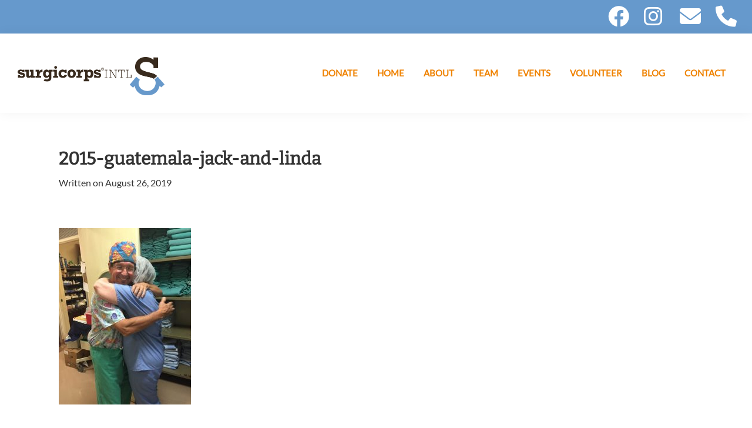

--- FILE ---
content_type: text/html; charset=UTF-8
request_url: https://surgicorps.org/2015-guatemala-jack-and-linda/
body_size: 13151
content:
<!DOCTYPE html>
<html lang="en-US">
<head >
<meta charset="UTF-8" />
<meta name="viewport" content="width=device-width, initial-scale=1" />
<title>2015-guatemala-jack-and-linda</title>
<script>
window.JetpackScriptData = {"site":{"icon":"https://i0.wp.com/surgicorps.org/wp-content/uploads/2018/02/favicon.png?w=64\u0026ssl=1","title":"Surgicorps","host":"unknown","is_wpcom_platform":false}};
</script>
<meta name='robots' content='max-image-preview:large' />
	<style>img:is([sizes="auto" i], [sizes^="auto," i]) { contain-intrinsic-size: 3000px 1500px }</style>
	<link rel='dns-prefetch' href='//stats.wp.com' />
<link rel='dns-prefetch' href='//fonts.googleapis.com' />
<link rel='dns-prefetch' href='//use.fontawesome.com' />
<link rel='dns-prefetch' href='//v0.wordpress.com' />
<link href='https://fonts.gstatic.com' crossorigin rel='preconnect' />
<link rel="alternate" type="application/rss+xml" title="Surgicorps &raquo; Feed" href="https://surgicorps.org/feed/" />
<link rel="alternate" type="application/rss+xml" title="Surgicorps &raquo; Comments Feed" href="https://surgicorps.org/comments/feed/" />
<link rel="alternate" type="text/calendar" title="Surgicorps &raquo; iCal Feed" href="https://surgicorps.org/events/?ical=1" />
<link rel="canonical" href="https://surgicorps.org/2015-guatemala-jack-and-linda/" />
		<!-- This site uses the Google Analytics by ExactMetrics plugin v8.11.1 - Using Analytics tracking - https://www.exactmetrics.com/ -->
							<script src="//www.googletagmanager.com/gtag/js?id=G-ZT0DNQWJBM"  data-cfasync="false" data-wpfc-render="false" async></script>
			<script data-cfasync="false" data-wpfc-render="false">
				var em_version = '8.11.1';
				var em_track_user = true;
				var em_no_track_reason = '';
								var ExactMetricsDefaultLocations = {"page_location":"https:\/\/surgicorps.org\/2015-guatemala-jack-and-linda\/"};
								ExactMetricsDefaultLocations.page_location = window.location.href;
								if ( typeof ExactMetricsPrivacyGuardFilter === 'function' ) {
					var ExactMetricsLocations = (typeof ExactMetricsExcludeQuery === 'object') ? ExactMetricsPrivacyGuardFilter( ExactMetricsExcludeQuery ) : ExactMetricsPrivacyGuardFilter( ExactMetricsDefaultLocations );
				} else {
					var ExactMetricsLocations = (typeof ExactMetricsExcludeQuery === 'object') ? ExactMetricsExcludeQuery : ExactMetricsDefaultLocations;
				}

								var disableStrs = [
										'ga-disable-G-ZT0DNQWJBM',
									];

				/* Function to detect opted out users */
				function __gtagTrackerIsOptedOut() {
					for (var index = 0; index < disableStrs.length; index++) {
						if (document.cookie.indexOf(disableStrs[index] + '=true') > -1) {
							return true;
						}
					}

					return false;
				}

				/* Disable tracking if the opt-out cookie exists. */
				if (__gtagTrackerIsOptedOut()) {
					for (var index = 0; index < disableStrs.length; index++) {
						window[disableStrs[index]] = true;
					}
				}

				/* Opt-out function */
				function __gtagTrackerOptout() {
					for (var index = 0; index < disableStrs.length; index++) {
						document.cookie = disableStrs[index] + '=true; expires=Thu, 31 Dec 2099 23:59:59 UTC; path=/';
						window[disableStrs[index]] = true;
					}
				}

				if ('undefined' === typeof gaOptout) {
					function gaOptout() {
						__gtagTrackerOptout();
					}
				}
								window.dataLayer = window.dataLayer || [];

				window.ExactMetricsDualTracker = {
					helpers: {},
					trackers: {},
				};
				if (em_track_user) {
					function __gtagDataLayer() {
						dataLayer.push(arguments);
					}

					function __gtagTracker(type, name, parameters) {
						if (!parameters) {
							parameters = {};
						}

						if (parameters.send_to) {
							__gtagDataLayer.apply(null, arguments);
							return;
						}

						if (type === 'event') {
														parameters.send_to = exactmetrics_frontend.v4_id;
							var hookName = name;
							if (typeof parameters['event_category'] !== 'undefined') {
								hookName = parameters['event_category'] + ':' + name;
							}

							if (typeof ExactMetricsDualTracker.trackers[hookName] !== 'undefined') {
								ExactMetricsDualTracker.trackers[hookName](parameters);
							} else {
								__gtagDataLayer('event', name, parameters);
							}
							
						} else {
							__gtagDataLayer.apply(null, arguments);
						}
					}

					__gtagTracker('js', new Date());
					__gtagTracker('set', {
						'developer_id.dNDMyYj': true,
											});
					if ( ExactMetricsLocations.page_location ) {
						__gtagTracker('set', ExactMetricsLocations);
					}
										__gtagTracker('config', 'G-ZT0DNQWJBM', {"forceSSL":"true","link_attribution":"true"} );
										window.gtag = __gtagTracker;										(function () {
						/* https://developers.google.com/analytics/devguides/collection/analyticsjs/ */
						/* ga and __gaTracker compatibility shim. */
						var noopfn = function () {
							return null;
						};
						var newtracker = function () {
							return new Tracker();
						};
						var Tracker = function () {
							return null;
						};
						var p = Tracker.prototype;
						p.get = noopfn;
						p.set = noopfn;
						p.send = function () {
							var args = Array.prototype.slice.call(arguments);
							args.unshift('send');
							__gaTracker.apply(null, args);
						};
						var __gaTracker = function () {
							var len = arguments.length;
							if (len === 0) {
								return;
							}
							var f = arguments[len - 1];
							if (typeof f !== 'object' || f === null || typeof f.hitCallback !== 'function') {
								if ('send' === arguments[0]) {
									var hitConverted, hitObject = false, action;
									if ('event' === arguments[1]) {
										if ('undefined' !== typeof arguments[3]) {
											hitObject = {
												'eventAction': arguments[3],
												'eventCategory': arguments[2],
												'eventLabel': arguments[4],
												'value': arguments[5] ? arguments[5] : 1,
											}
										}
									}
									if ('pageview' === arguments[1]) {
										if ('undefined' !== typeof arguments[2]) {
											hitObject = {
												'eventAction': 'page_view',
												'page_path': arguments[2],
											}
										}
									}
									if (typeof arguments[2] === 'object') {
										hitObject = arguments[2];
									}
									if (typeof arguments[5] === 'object') {
										Object.assign(hitObject, arguments[5]);
									}
									if ('undefined' !== typeof arguments[1].hitType) {
										hitObject = arguments[1];
										if ('pageview' === hitObject.hitType) {
											hitObject.eventAction = 'page_view';
										}
									}
									if (hitObject) {
										action = 'timing' === arguments[1].hitType ? 'timing_complete' : hitObject.eventAction;
										hitConverted = mapArgs(hitObject);
										__gtagTracker('event', action, hitConverted);
									}
								}
								return;
							}

							function mapArgs(args) {
								var arg, hit = {};
								var gaMap = {
									'eventCategory': 'event_category',
									'eventAction': 'event_action',
									'eventLabel': 'event_label',
									'eventValue': 'event_value',
									'nonInteraction': 'non_interaction',
									'timingCategory': 'event_category',
									'timingVar': 'name',
									'timingValue': 'value',
									'timingLabel': 'event_label',
									'page': 'page_path',
									'location': 'page_location',
									'title': 'page_title',
									'referrer' : 'page_referrer',
								};
								for (arg in args) {
																		if (!(!args.hasOwnProperty(arg) || !gaMap.hasOwnProperty(arg))) {
										hit[gaMap[arg]] = args[arg];
									} else {
										hit[arg] = args[arg];
									}
								}
								return hit;
							}

							try {
								f.hitCallback();
							} catch (ex) {
							}
						};
						__gaTracker.create = newtracker;
						__gaTracker.getByName = newtracker;
						__gaTracker.getAll = function () {
							return [];
						};
						__gaTracker.remove = noopfn;
						__gaTracker.loaded = true;
						window['__gaTracker'] = __gaTracker;
					})();
									} else {
										console.log("");
					(function () {
						function __gtagTracker() {
							return null;
						}

						window['__gtagTracker'] = __gtagTracker;
						window['gtag'] = __gtagTracker;
					})();
									}
			</script>
							<!-- / Google Analytics by ExactMetrics -->
		<script>
window._wpemojiSettings = {"baseUrl":"https:\/\/s.w.org\/images\/core\/emoji\/16.0.1\/72x72\/","ext":".png","svgUrl":"https:\/\/s.w.org\/images\/core\/emoji\/16.0.1\/svg\/","svgExt":".svg","source":{"concatemoji":"https:\/\/surgicorps.org\/wp-includes\/js\/wp-emoji-release.min.js?ver=6.8.3"}};
/*! This file is auto-generated */
!function(s,n){var o,i,e;function c(e){try{var t={supportTests:e,timestamp:(new Date).valueOf()};sessionStorage.setItem(o,JSON.stringify(t))}catch(e){}}function p(e,t,n){e.clearRect(0,0,e.canvas.width,e.canvas.height),e.fillText(t,0,0);var t=new Uint32Array(e.getImageData(0,0,e.canvas.width,e.canvas.height).data),a=(e.clearRect(0,0,e.canvas.width,e.canvas.height),e.fillText(n,0,0),new Uint32Array(e.getImageData(0,0,e.canvas.width,e.canvas.height).data));return t.every(function(e,t){return e===a[t]})}function u(e,t){e.clearRect(0,0,e.canvas.width,e.canvas.height),e.fillText(t,0,0);for(var n=e.getImageData(16,16,1,1),a=0;a<n.data.length;a++)if(0!==n.data[a])return!1;return!0}function f(e,t,n,a){switch(t){case"flag":return n(e,"\ud83c\udff3\ufe0f\u200d\u26a7\ufe0f","\ud83c\udff3\ufe0f\u200b\u26a7\ufe0f")?!1:!n(e,"\ud83c\udde8\ud83c\uddf6","\ud83c\udde8\u200b\ud83c\uddf6")&&!n(e,"\ud83c\udff4\udb40\udc67\udb40\udc62\udb40\udc65\udb40\udc6e\udb40\udc67\udb40\udc7f","\ud83c\udff4\u200b\udb40\udc67\u200b\udb40\udc62\u200b\udb40\udc65\u200b\udb40\udc6e\u200b\udb40\udc67\u200b\udb40\udc7f");case"emoji":return!a(e,"\ud83e\udedf")}return!1}function g(e,t,n,a){var r="undefined"!=typeof WorkerGlobalScope&&self instanceof WorkerGlobalScope?new OffscreenCanvas(300,150):s.createElement("canvas"),o=r.getContext("2d",{willReadFrequently:!0}),i=(o.textBaseline="top",o.font="600 32px Arial",{});return e.forEach(function(e){i[e]=t(o,e,n,a)}),i}function t(e){var t=s.createElement("script");t.src=e,t.defer=!0,s.head.appendChild(t)}"undefined"!=typeof Promise&&(o="wpEmojiSettingsSupports",i=["flag","emoji"],n.supports={everything:!0,everythingExceptFlag:!0},e=new Promise(function(e){s.addEventListener("DOMContentLoaded",e,{once:!0})}),new Promise(function(t){var n=function(){try{var e=JSON.parse(sessionStorage.getItem(o));if("object"==typeof e&&"number"==typeof e.timestamp&&(new Date).valueOf()<e.timestamp+604800&&"object"==typeof e.supportTests)return e.supportTests}catch(e){}return null}();if(!n){if("undefined"!=typeof Worker&&"undefined"!=typeof OffscreenCanvas&&"undefined"!=typeof URL&&URL.createObjectURL&&"undefined"!=typeof Blob)try{var e="postMessage("+g.toString()+"("+[JSON.stringify(i),f.toString(),p.toString(),u.toString()].join(",")+"));",a=new Blob([e],{type:"text/javascript"}),r=new Worker(URL.createObjectURL(a),{name:"wpTestEmojiSupports"});return void(r.onmessage=function(e){c(n=e.data),r.terminate(),t(n)})}catch(e){}c(n=g(i,f,p,u))}t(n)}).then(function(e){for(var t in e)n.supports[t]=e[t],n.supports.everything=n.supports.everything&&n.supports[t],"flag"!==t&&(n.supports.everythingExceptFlag=n.supports.everythingExceptFlag&&n.supports[t]);n.supports.everythingExceptFlag=n.supports.everythingExceptFlag&&!n.supports.flag,n.DOMReady=!1,n.readyCallback=function(){n.DOMReady=!0}}).then(function(){return e}).then(function(){var e;n.supports.everything||(n.readyCallback(),(e=n.source||{}).concatemoji?t(e.concatemoji):e.wpemoji&&e.twemoji&&(t(e.twemoji),t(e.wpemoji)))}))}((window,document),window._wpemojiSettings);
</script>
<link rel='stylesheet' id='genesis-blocks-style-css-css' href='https://surgicorps.org/wp-content/plugins/genesis-blocks/dist/style-blocks.build.css?ver=1742442596' media='all' />
<link rel='stylesheet' id='tribe-events-pro-mini-calendar-block-styles-css' href='https://surgicorps.org/wp-content/plugins/events-calendar-pro/build/css/tribe-events-pro-mini-calendar-block.css?ver=7.6.2' media='all' />
<link rel='stylesheet' id='genesis-sample-css' href='https://surgicorps.org/wp-content/themes/genesis-sample/style.css?ver=3.4.1' media='all' />
<style id='genesis-sample-inline-css'>


		a,
		.entry-title a:focus,
		.entry-title a:hover,
		.genesis-nav-menu a:focus,
		.genesis-nav-menu a:hover,
		.genesis-nav-menu .current-menu-item > a,
		.genesis-nav-menu .sub-menu .current-menu-item > a:focus,
		.genesis-nav-menu .sub-menu .current-menu-item > a:hover,
		.menu-toggle:focus,
		.menu-toggle:hover,
		.sub-menu-toggle:focus,
		.sub-menu-toggle:hover {
			color: #ef8200;
		}

		

		button:focus,
		button:hover,
		input[type="button"]:focus,
		input[type="button"]:hover,
		input[type="reset"]:focus,
		input[type="reset"]:hover,
		input[type="submit"]:focus,
		input[type="submit"]:hover,
		input[type="reset"]:focus,
		input[type="reset"]:hover,
		input[type="submit"]:focus,
		input[type="submit"]:hover,
		.site-container div.wpforms-container-full .wpforms-form input[type="submit"]:focus,
		.site-container div.wpforms-container-full .wpforms-form input[type="submit"]:hover,
		.site-container div.wpforms-container-full .wpforms-form button[type="submit"]:focus,
		.site-container div.wpforms-container-full .wpforms-form button[type="submit"]:hover,
		.button:focus,
		.button:hover {
			background-color: #6699cc;
			color: #333333;
		}

		@media only screen and (min-width: 960px) {
			.genesis-nav-menu > .menu-highlight > a:hover,
			.genesis-nav-menu > .menu-highlight > a:focus,
			.genesis-nav-menu > .menu-highlight.current-menu-item > a {
				background-color: #6699cc;
				color: #333333;
			}
		}
		
		.wp-custom-logo .site-container .custom-logo-link {
			aspect-ratio: 320/82.88;
		}
		
		.wp-custom-logo .site-container .title-area {
			max-width: 320px;
		}
		
</style>
<style id='wp-emoji-styles-inline-css'>

	img.wp-smiley, img.emoji {
		display: inline !important;
		border: none !important;
		box-shadow: none !important;
		height: 1em !important;
		width: 1em !important;
		margin: 0 0.07em !important;
		vertical-align: -0.1em !important;
		background: none !important;
		padding: 0 !important;
	}
</style>
<link rel='stylesheet' id='wp-block-library-css' href='https://surgicorps.org/wp-includes/css/dist/block-library/style.min.css?ver=6.8.3' media='all' />
<style id='classic-theme-styles-inline-css'>
/*! This file is auto-generated */
.wp-block-button__link{color:#fff;background-color:#32373c;border-radius:9999px;box-shadow:none;text-decoration:none;padding:calc(.667em + 2px) calc(1.333em + 2px);font-size:1.125em}.wp-block-file__button{background:#32373c;color:#fff;text-decoration:none}
</style>
<link rel='stylesheet' id='mediaelement-css' href='https://surgicorps.org/wp-includes/js/mediaelement/mediaelementplayer-legacy.min.css?ver=4.2.17' media='all' />
<link rel='stylesheet' id='wp-mediaelement-css' href='https://surgicorps.org/wp-includes/js/mediaelement/wp-mediaelement.min.css?ver=6.8.3' media='all' />
<style id='jetpack-sharing-buttons-style-inline-css'>
.jetpack-sharing-buttons__services-list{display:flex;flex-direction:row;flex-wrap:wrap;gap:0;list-style-type:none;margin:5px;padding:0}.jetpack-sharing-buttons__services-list.has-small-icon-size{font-size:12px}.jetpack-sharing-buttons__services-list.has-normal-icon-size{font-size:16px}.jetpack-sharing-buttons__services-list.has-large-icon-size{font-size:24px}.jetpack-sharing-buttons__services-list.has-huge-icon-size{font-size:36px}@media print{.jetpack-sharing-buttons__services-list{display:none!important}}.editor-styles-wrapper .wp-block-jetpack-sharing-buttons{gap:0;padding-inline-start:0}ul.jetpack-sharing-buttons__services-list.has-background{padding:1.25em 2.375em}
</style>
<style id='font-awesome-svg-styles-default-inline-css'>
.svg-inline--fa {
  display: inline-block;
  height: 1em;
  overflow: visible;
  vertical-align: -.125em;
}
</style>
<link rel='stylesheet' id='font-awesome-svg-styles-css' href='https://surgicorps.org/wp-content/uploads/font-awesome/v6.1.1/css/svg-with-js.css' media='all' />
<style id='font-awesome-svg-styles-inline-css'>
   .wp-block-font-awesome-icon svg::before,
   .wp-rich-text-font-awesome-icon svg::before {content: unset;}
</style>
<style id='global-styles-inline-css'>
:root{--wp--preset--aspect-ratio--square: 1;--wp--preset--aspect-ratio--4-3: 4/3;--wp--preset--aspect-ratio--3-4: 3/4;--wp--preset--aspect-ratio--3-2: 3/2;--wp--preset--aspect-ratio--2-3: 2/3;--wp--preset--aspect-ratio--16-9: 16/9;--wp--preset--aspect-ratio--9-16: 9/16;--wp--preset--color--black: #000000;--wp--preset--color--cyan-bluish-gray: #abb8c3;--wp--preset--color--white: #ffffff;--wp--preset--color--pale-pink: #f78da7;--wp--preset--color--vivid-red: #cf2e2e;--wp--preset--color--luminous-vivid-orange: #ff6900;--wp--preset--color--luminous-vivid-amber: #fcb900;--wp--preset--color--light-green-cyan: #7bdcb5;--wp--preset--color--vivid-green-cyan: #00d084;--wp--preset--color--pale-cyan-blue: #8ed1fc;--wp--preset--color--vivid-cyan-blue: #0693e3;--wp--preset--color--vivid-purple: #9b51e0;--wp--preset--color--brand-color-0: #fff;--wp--preset--color--brand-color-1: #000;--wp--preset--color--brand-color-2: #69C;--wp--preset--color--brand-color-3: #7db3e1;--wp--preset--color--brand-color-4: #fed771;--wp--preset--color--brand-color-5: #ef8200;--wp--preset--color--brand-color-6: #aca28d;--wp--preset--gradient--vivid-cyan-blue-to-vivid-purple: linear-gradient(135deg,rgba(6,147,227,1) 0%,rgb(155,81,224) 100%);--wp--preset--gradient--light-green-cyan-to-vivid-green-cyan: linear-gradient(135deg,rgb(122,220,180) 0%,rgb(0,208,130) 100%);--wp--preset--gradient--luminous-vivid-amber-to-luminous-vivid-orange: linear-gradient(135deg,rgba(252,185,0,1) 0%,rgba(255,105,0,1) 100%);--wp--preset--gradient--luminous-vivid-orange-to-vivid-red: linear-gradient(135deg,rgba(255,105,0,1) 0%,rgb(207,46,46) 100%);--wp--preset--gradient--very-light-gray-to-cyan-bluish-gray: linear-gradient(135deg,rgb(238,238,238) 0%,rgb(169,184,195) 100%);--wp--preset--gradient--cool-to-warm-spectrum: linear-gradient(135deg,rgb(74,234,220) 0%,rgb(151,120,209) 20%,rgb(207,42,186) 40%,rgb(238,44,130) 60%,rgb(251,105,98) 80%,rgb(254,248,76) 100%);--wp--preset--gradient--blush-light-purple: linear-gradient(135deg,rgb(255,206,236) 0%,rgb(152,150,240) 100%);--wp--preset--gradient--blush-bordeaux: linear-gradient(135deg,rgb(254,205,165) 0%,rgb(254,45,45) 50%,rgb(107,0,62) 100%);--wp--preset--gradient--luminous-dusk: linear-gradient(135deg,rgb(255,203,112) 0%,rgb(199,81,192) 50%,rgb(65,88,208) 100%);--wp--preset--gradient--pale-ocean: linear-gradient(135deg,rgb(255,245,203) 0%,rgb(182,227,212) 50%,rgb(51,167,181) 100%);--wp--preset--gradient--electric-grass: linear-gradient(135deg,rgb(202,248,128) 0%,rgb(113,206,126) 100%);--wp--preset--gradient--midnight: linear-gradient(135deg,rgb(2,3,129) 0%,rgb(40,116,252) 100%);--wp--preset--font-size--small: 12px;--wp--preset--font-size--medium: 20px;--wp--preset--font-size--large: 20px;--wp--preset--font-size--x-large: 42px;--wp--preset--font-size--normal: 18px;--wp--preset--font-size--larger: 24px;--wp--preset--spacing--20: 0.44rem;--wp--preset--spacing--30: 0.67rem;--wp--preset--spacing--40: 1rem;--wp--preset--spacing--50: 1.5rem;--wp--preset--spacing--60: 2.25rem;--wp--preset--spacing--70: 3.38rem;--wp--preset--spacing--80: 5.06rem;--wp--preset--shadow--natural: 6px 6px 9px rgba(0, 0, 0, 0.2);--wp--preset--shadow--deep: 12px 12px 50px rgba(0, 0, 0, 0.4);--wp--preset--shadow--sharp: 6px 6px 0px rgba(0, 0, 0, 0.2);--wp--preset--shadow--outlined: 6px 6px 0px -3px rgba(255, 255, 255, 1), 6px 6px rgba(0, 0, 0, 1);--wp--preset--shadow--crisp: 6px 6px 0px rgba(0, 0, 0, 1);}:where(.is-layout-flex){gap: 0.5em;}:where(.is-layout-grid){gap: 0.5em;}body .is-layout-flex{display: flex;}.is-layout-flex{flex-wrap: wrap;align-items: center;}.is-layout-flex > :is(*, div){margin: 0;}body .is-layout-grid{display: grid;}.is-layout-grid > :is(*, div){margin: 0;}:where(.wp-block-columns.is-layout-flex){gap: 2em;}:where(.wp-block-columns.is-layout-grid){gap: 2em;}:where(.wp-block-post-template.is-layout-flex){gap: 1.25em;}:where(.wp-block-post-template.is-layout-grid){gap: 1.25em;}.has-black-color{color: var(--wp--preset--color--black) !important;}.has-cyan-bluish-gray-color{color: var(--wp--preset--color--cyan-bluish-gray) !important;}.has-white-color{color: var(--wp--preset--color--white) !important;}.has-pale-pink-color{color: var(--wp--preset--color--pale-pink) !important;}.has-vivid-red-color{color: var(--wp--preset--color--vivid-red) !important;}.has-luminous-vivid-orange-color{color: var(--wp--preset--color--luminous-vivid-orange) !important;}.has-luminous-vivid-amber-color{color: var(--wp--preset--color--luminous-vivid-amber) !important;}.has-light-green-cyan-color{color: var(--wp--preset--color--light-green-cyan) !important;}.has-vivid-green-cyan-color{color: var(--wp--preset--color--vivid-green-cyan) !important;}.has-pale-cyan-blue-color{color: var(--wp--preset--color--pale-cyan-blue) !important;}.has-vivid-cyan-blue-color{color: var(--wp--preset--color--vivid-cyan-blue) !important;}.has-vivid-purple-color{color: var(--wp--preset--color--vivid-purple) !important;}.has-black-background-color{background-color: var(--wp--preset--color--black) !important;}.has-cyan-bluish-gray-background-color{background-color: var(--wp--preset--color--cyan-bluish-gray) !important;}.has-white-background-color{background-color: var(--wp--preset--color--white) !important;}.has-pale-pink-background-color{background-color: var(--wp--preset--color--pale-pink) !important;}.has-vivid-red-background-color{background-color: var(--wp--preset--color--vivid-red) !important;}.has-luminous-vivid-orange-background-color{background-color: var(--wp--preset--color--luminous-vivid-orange) !important;}.has-luminous-vivid-amber-background-color{background-color: var(--wp--preset--color--luminous-vivid-amber) !important;}.has-light-green-cyan-background-color{background-color: var(--wp--preset--color--light-green-cyan) !important;}.has-vivid-green-cyan-background-color{background-color: var(--wp--preset--color--vivid-green-cyan) !important;}.has-pale-cyan-blue-background-color{background-color: var(--wp--preset--color--pale-cyan-blue) !important;}.has-vivid-cyan-blue-background-color{background-color: var(--wp--preset--color--vivid-cyan-blue) !important;}.has-vivid-purple-background-color{background-color: var(--wp--preset--color--vivid-purple) !important;}.has-black-border-color{border-color: var(--wp--preset--color--black) !important;}.has-cyan-bluish-gray-border-color{border-color: var(--wp--preset--color--cyan-bluish-gray) !important;}.has-white-border-color{border-color: var(--wp--preset--color--white) !important;}.has-pale-pink-border-color{border-color: var(--wp--preset--color--pale-pink) !important;}.has-vivid-red-border-color{border-color: var(--wp--preset--color--vivid-red) !important;}.has-luminous-vivid-orange-border-color{border-color: var(--wp--preset--color--luminous-vivid-orange) !important;}.has-luminous-vivid-amber-border-color{border-color: var(--wp--preset--color--luminous-vivid-amber) !important;}.has-light-green-cyan-border-color{border-color: var(--wp--preset--color--light-green-cyan) !important;}.has-vivid-green-cyan-border-color{border-color: var(--wp--preset--color--vivid-green-cyan) !important;}.has-pale-cyan-blue-border-color{border-color: var(--wp--preset--color--pale-cyan-blue) !important;}.has-vivid-cyan-blue-border-color{border-color: var(--wp--preset--color--vivid-cyan-blue) !important;}.has-vivid-purple-border-color{border-color: var(--wp--preset--color--vivid-purple) !important;}.has-vivid-cyan-blue-to-vivid-purple-gradient-background{background: var(--wp--preset--gradient--vivid-cyan-blue-to-vivid-purple) !important;}.has-light-green-cyan-to-vivid-green-cyan-gradient-background{background: var(--wp--preset--gradient--light-green-cyan-to-vivid-green-cyan) !important;}.has-luminous-vivid-amber-to-luminous-vivid-orange-gradient-background{background: var(--wp--preset--gradient--luminous-vivid-amber-to-luminous-vivid-orange) !important;}.has-luminous-vivid-orange-to-vivid-red-gradient-background{background: var(--wp--preset--gradient--luminous-vivid-orange-to-vivid-red) !important;}.has-very-light-gray-to-cyan-bluish-gray-gradient-background{background: var(--wp--preset--gradient--very-light-gray-to-cyan-bluish-gray) !important;}.has-cool-to-warm-spectrum-gradient-background{background: var(--wp--preset--gradient--cool-to-warm-spectrum) !important;}.has-blush-light-purple-gradient-background{background: var(--wp--preset--gradient--blush-light-purple) !important;}.has-blush-bordeaux-gradient-background{background: var(--wp--preset--gradient--blush-bordeaux) !important;}.has-luminous-dusk-gradient-background{background: var(--wp--preset--gradient--luminous-dusk) !important;}.has-pale-ocean-gradient-background{background: var(--wp--preset--gradient--pale-ocean) !important;}.has-electric-grass-gradient-background{background: var(--wp--preset--gradient--electric-grass) !important;}.has-midnight-gradient-background{background: var(--wp--preset--gradient--midnight) !important;}.has-small-font-size{font-size: var(--wp--preset--font-size--small) !important;}.has-medium-font-size{font-size: var(--wp--preset--font-size--medium) !important;}.has-large-font-size{font-size: var(--wp--preset--font-size--large) !important;}.has-x-large-font-size{font-size: var(--wp--preset--font-size--x-large) !important;}
:where(.wp-block-post-template.is-layout-flex){gap: 1.25em;}:where(.wp-block-post-template.is-layout-grid){gap: 1.25em;}
:where(.wp-block-columns.is-layout-flex){gap: 2em;}:where(.wp-block-columns.is-layout-grid){gap: 2em;}
:root :where(.wp-block-pullquote){font-size: 1.5em;line-height: 1.6;}
</style>
<link rel='stylesheet' id='widgetkit-site-css' href='https://surgicorps.org/wp-content/plugins/widgetkit/assets/css/site.css?ver=6.8.3' media='all' />
<link rel='stylesheet' id='genesis-sample-fonts-css' href='https://fonts.googleapis.com/css?family=Source+Sans+Pro:400,400i,600,700&#038;display=swap' media='all' />
<link rel='stylesheet' id='dashicons-css' href='https://surgicorps.org/wp-includes/css/dashicons.min.css?ver=6.8.3' media='all' />
<link rel='stylesheet' id='genesis-sample-gutenberg-css' href='https://surgicorps.org/wp-content/themes/genesis-sample/lib/gutenberg/front-end.css?ver=3.4.1' media='all' />
<style id='genesis-sample-gutenberg-inline-css'>
.gb-block-post-grid .gb-post-grid-items h2 a:hover {
	color: #ef8200;
}

.site-container .wp-block-button .wp-block-button__link {
	background-color: #ef8200;
}

.wp-block-button .wp-block-button__link:not(.has-background),
.wp-block-button .wp-block-button__link:not(.has-background):focus,
.wp-block-button .wp-block-button__link:not(.has-background):hover {
	color: #333333;
}

.site-container .wp-block-button.is-style-outline .wp-block-button__link {
	color: #ef8200;
}

.site-container .wp-block-button.is-style-outline .wp-block-button__link:focus,
.site-container .wp-block-button.is-style-outline .wp-block-button__link:hover {
	color: #ffa523;
}		.site-container .has-small-font-size {
			font-size: 12px;
		}		.site-container .has-normal-font-size {
			font-size: 18px;
		}		.site-container .has-large-font-size {
			font-size: 20px;
		}		.site-container .has-larger-font-size {
			font-size: 24px;
		}		.site-container .has-theme-primary-color,
		.site-container .wp-block-button .wp-block-button__link.has-theme-primary-color,
		.site-container .wp-block-button.is-style-outline .wp-block-button__link.has-theme-primary-color {
			color: #ef8200;
		}

		.site-container .has-theme-primary-background-color,
		.site-container .wp-block-button .wp-block-button__link.has-theme-primary-background-color,
		.site-container .wp-block-pullquote.is-style-solid-color.has-theme-primary-background-color {
			background-color: #ef8200;
		}		.site-container .has-theme-secondary-color,
		.site-container .wp-block-button .wp-block-button__link.has-theme-secondary-color,
		.site-container .wp-block-button.is-style-outline .wp-block-button__link.has-theme-secondary-color {
			color: #6699cc;
		}

		.site-container .has-theme-secondary-background-color,
		.site-container .wp-block-button .wp-block-button__link.has-theme-secondary-background-color,
		.site-container .wp-block-pullquote.is-style-solid-color.has-theme-secondary-background-color {
			background-color: #6699cc;
		}
</style>
<link rel='stylesheet' id='font-awesome-official-css' href='https://use.fontawesome.com/releases/v6.1.1/css/all.css' media='all' integrity="sha384-/frq1SRXYH/bSyou/HUp/hib7RVN1TawQYja658FEOodR/FQBKVqT9Ol+Oz3Olq5" crossorigin="anonymous" />
<link rel='stylesheet' id='font-awesome-official-v4shim-css' href='https://use.fontawesome.com/releases/v6.1.1/css/v4-shims.css' media='all' integrity="sha384-4Jczmr1SlicmtiAiHGxwWtSzLJAS97HzJsKGqfC0JtZktLrPXIux1u6GJNVRRqiN" crossorigin="anonymous" />
<script src="https://surgicorps.org/wp-content/plugins/google-analytics-dashboard-for-wp/assets/js/frontend-gtag.min.js?ver=8.11.1" id="exactmetrics-frontend-script-js" async data-wp-strategy="async"></script>
<script data-cfasync="false" data-wpfc-render="false" id='exactmetrics-frontend-script-js-extra'>var exactmetrics_frontend = {"js_events_tracking":"true","download_extensions":"zip,mp3,mpeg,pdf,docx,pptx,xlsx,jpeg,png,gif,tiff,rar","inbound_paths":"[{\"path\":\"\\\/go\\\/\",\"label\":\"affiliate\"},{\"path\":\"\\\/recommend\\\/\",\"label\":\"affiliate\"}]","home_url":"https:\/\/surgicorps.org","hash_tracking":"false","v4_id":"G-ZT0DNQWJBM"};</script>
<script src="https://surgicorps.org/wp-content/plugins/widgetkit/assets/lib/uikit/dist/js/uikit.min.js?ver=6.8.3" id="uikit-js"></script>
<script src="https://surgicorps.org/wp-content/plugins/widgetkit/assets/lib/uikit/dist/js/uikit-icons.min.js?ver=6.8.3" id="uikit-icons-js"></script>
<script src="https://surgicorps.org/wp-includes/js/jquery/jquery.min.js?ver=3.7.1" id="jquery-core-js"></script>
<script src="https://surgicorps.org/wp-includes/js/jquery/jquery-migrate.min.js?ver=3.4.1" id="jquery-migrate-js"></script>
<link rel="https://api.w.org/" href="https://surgicorps.org/wp-json/" /><link rel="alternate" title="JSON" type="application/json" href="https://surgicorps.org/wp-json/wp/v2/media/3360" /><link rel="EditURI" type="application/rsd+xml" title="RSD" href="https://surgicorps.org/xmlrpc.php?rsd" />
<link rel="alternate" title="oEmbed (JSON)" type="application/json+oembed" href="https://surgicorps.org/wp-json/oembed/1.0/embed?url=https%3A%2F%2Fsurgicorps.org%2F2015-guatemala-jack-and-linda%2F" />
<link rel="alternate" title="oEmbed (XML)" type="text/xml+oembed" href="https://surgicorps.org/wp-json/oembed/1.0/embed?url=https%3A%2F%2Fsurgicorps.org%2F2015-guatemala-jack-and-linda%2F&#038;format=xml" />
<script>
	function expand(param) {
		param.style.display = (param.style.display == "none") ? "block" : "none";
	}
	function read_toggle(id, more, less) {
		el = document.getElementById("readlink" + id);
		el.innerHTML = (el.innerHTML == more) ? less : more;
		expand(document.getElementById("read" + id));
	}
	</script>

<meta name="tec-api-version" content="v1"><meta name="tec-api-origin" content="https://surgicorps.org"><link rel="alternate" href="https://surgicorps.org/wp-json/tribe/events/v1/" />	<style>img#wpstats{display:none}</style>
		<link rel="pingback" href="https://surgicorps.org/xmlrpc.php" />

<!-- Jetpack Open Graph Tags -->
<meta property="og:type" content="article" />
<meta property="og:title" content="2015-guatemala-jack-and-linda" />
<meta property="og:url" content="https://surgicorps.org/2015-guatemala-jack-and-linda/" />
<meta property="og:description" content="Visit the post for more." />
<meta property="article:published_time" content="2019-08-27T02:08:14+00:00" />
<meta property="article:modified_time" content="2019-08-27T02:08:14+00:00" />
<meta property="og:site_name" content="Surgicorps" />
<meta property="og:image" content="https://surgicorps.org/wp-content/uploads/2019/08/2015-guatemala-jack-and-linda.jpg" />
<meta property="og:image:alt" content="" />
<meta property="og:locale" content="en_US" />
<meta name="twitter:text:title" content="2015-guatemala-jack-and-linda" />
<meta name="twitter:image" content="https://surgicorps.org/wp-content/uploads/2019/08/2015-guatemala-jack-and-linda.jpg?w=640" />
<meta name="twitter:card" content="summary_large_image" />
<meta name="twitter:description" content="Visit the post for more." />

<!-- End Jetpack Open Graph Tags -->
<style>  /* Brand Color 0 */
  .has-brand-color-0-color {
    color: #fff !important;
  }
  .has-brand-color-0-background-color {
    background-color: #fff !important;
  }  /* Brand Color 1 */
  .has-brand-color-1-color {
    color: #000 !important;
  }
  .has-brand-color-1-background-color {
    background-color: #000 !important;
  }  /* Brand Color 2 */
  .has-brand-color-2-color {
    color: #69C !important;
  }
  .has-brand-color-2-background-color {
    background-color: #69C !important;
  }  /* Brand Color 3 */
  .has-brand-color-3-color {
    color: #7db3e1 !important;
  }
  .has-brand-color-3-background-color {
    background-color: #7db3e1 !important;
  }  /* Brand Color 4 */
  .has-brand-color-4-color {
    color: #fed771 !important;
  }
  .has-brand-color-4-background-color {
    background-color: #fed771 !important;
  }  /* Brand Color 5 */
  .has-brand-color-5-color {
    color: #ef8200 !important;
  }
  .has-brand-color-5-background-color {
    background-color: #ef8200 !important;
  }  /* Brand Color 6 */
  .has-brand-color-6-color {
    color: #aca28d !important;
  }
  .has-brand-color-6-background-color {
    background-color: #aca28d !important;
  }</style><link rel="icon" href="https://surgicorps.org/wp-content/uploads/2018/02/favicon.png" sizes="32x32" />
<link rel="icon" href="https://surgicorps.org/wp-content/uploads/2018/02/favicon.png" sizes="192x192" />
<link rel="apple-touch-icon" href="https://surgicorps.org/wp-content/uploads/2018/02/favicon.png" />
<meta name="msapplication-TileImage" content="https://surgicorps.org/wp-content/uploads/2018/02/favicon.png" />
<style type="text/css">

*[id^='readlink'] {
 font-weight: ;
 color: ;
 background: ;
 padding: ;
 border-bottom:  solid ;
 -webkit-box-shadow: none !important;
 box-shadow: none !important;
 -webkit-transition: none !important;
}

*[id^='readlink']:hover {
 font-weight: ;
 color: ;
 padding: ;
 border-bottom:  solid ;
}

*[id^='readlink']:focus {
 outline: none;
 color: ;
}

</style>
		<style id="wp-custom-css">
			footer.site-footer {
	display:none !important;
}

.footer-widget-area h2 {
	margin-bottom: 0;
}

.post-type-archive.post-type-archive-tribe_events .pagination {
	display: none;
}		</style>
		</head>
<body class="attachment wp-singular attachment-template-default single single-attachment postid-3360 attachmentid-3360 attachment-jpeg wp-custom-logo wp-embed-responsive wp-theme-genesis wp-child-theme-genesis-sample tribe-no-js header-full-width full-width-content genesis-breadcrumbs-hidden genesis-footer-widgets-visible no-js has-no-blocks" itemscope itemtype="https://schema.org/WebPage">

	<script>
	//<![CDATA[
	(function(){
		var c = document.body.classList;
		c.remove( 'no-js' );
		c.add( 'js' );
	})();
	//]]>
	</script>
	<div class="site-container"><ul class="genesis-skip-link"><li><a href="#genesis-nav-primary" class="screen-reader-shortcut"> Skip to primary navigation</a></li><li><a href="#genesis-content" class="screen-reader-shortcut"> Skip to main content</a></li><li><a href="#genesis-footer-widgets" class="screen-reader-shortcut"> Skip to footer</a></li></ul><nav class="nav-secondary"><div class="wrap"><ul id="menu-social-links" class="menu genesis-nav-menu menu-secondary responsive-menu"><li id="menu-item-4169" class="fa-brands fa-facebook menu-item menu-item-type-custom menu-item-object-custom menu-item-4169"><a href="https://www.facebook.com/Surgicorps/" itemprop="url">#</a></li>
<li id="menu-item-4167" class="fa-brands fa-instagram menu-item menu-item-type-custom menu-item-object-custom menu-item-4167"><a href="https://www.instagram.com/surgicorps_international/" itemprop="url">#</a></li>
<li id="menu-item-4165" class="fa-solid fa-envelope menu-item menu-item-type-custom menu-item-object-custom menu-item-4165"><a href="mailto:info@surgicorps.org" itemprop="url">#</a></li>
<li id="menu-item-4164" class="fa-solid fa-phone menu-item menu-item-type-custom menu-item-object-custom menu-item-4164"><a href="tel:+14127674185" itemprop="url">#</a></li>
</ul></div></nav><header class="site-header" itemscope itemtype="https://schema.org/WPHeader"><div class="wrap"><div class="title-area"><a href="https://surgicorps.org/" class="custom-logo-link" rel="home"><img width="1000" height="259" src="https://surgicorps.org/wp-content/uploads/2020/09/surgicorpslogo.png" class="custom-logo" alt="Surgicorps" decoding="async" fetchpriority="high" srcset="https://surgicorps.org/wp-content/uploads/2020/09/surgicorpslogo.png 1000w, https://surgicorps.org/wp-content/uploads/2020/09/surgicorpslogo-300x78.png 300w, https://surgicorps.org/wp-content/uploads/2020/09/surgicorpslogo-768x199.png 768w" sizes="(max-width: 1000px) 100vw, 1000px" /></a><p class="site-title" itemprop="headline">Surgicorps</p><p class="site-description" itemprop="description">Surgicorps International is a non-profit organization whose mission is to provide free surgical and medical care to people in need in developing countries.</p></div><nav class="nav-primary" aria-label="Main" itemscope itemtype="https://schema.org/SiteNavigationElement" id="genesis-nav-primary"><div class="wrap"><ul id="menu-main-menu" class="menu genesis-nav-menu menu-primary js-superfish"><li id="menu-item-2398" class="menu-item menu-item-type-post_type menu-item-object-page menu-item-2398"><a href="https://surgicorps.org/donate/" itemprop="url"><span itemprop="name">Donate</span></a></li>
<li id="menu-item-2402" class="menu-item menu-item-type-post_type menu-item-object-page menu-item-home menu-item-2402"><a href="https://surgicorps.org/" itemprop="url"><span itemprop="name">Home</span></a></li>
<li id="menu-item-4602" class="menu-item menu-item-type-post_type menu-item-object-page menu-item-has-children menu-item-4602"><a href="https://surgicorps.org/about-2-2/" itemprop="url"><span itemprop="name">About</span></a>
<ul class="sub-menu">
	<li id="menu-item-4733" class="menu-item menu-item-type-post_type menu-item-object-page menu-item-4733"><a href="https://surgicorps.org/about-2-2/history-of-surgicorps/" itemprop="url"><span itemprop="name">History of Surgicorps</span></a></li>
	<li id="menu-item-4734" class="menu-item menu-item-type-post_type menu-item-object-page menu-item-4734"><a href="https://surgicorps.org/about-2-2/faqs/" itemprop="url"><span itemprop="name">FAQs</span></a></li>
</ul>
</li>
<li id="menu-item-4595" class="menu-item menu-item-type-post_type menu-item-object-page menu-item-4595"><a href="https://surgicorps.org/team/" itemprop="url"><span itemprop="name">Team</span></a></li>
<li id="menu-item-2364" class="menu-item menu-item-type-post_type menu-item-object-page menu-item-2364"><a href="https://surgicorps.org/events/" itemprop="url"><span itemprop="name">Events</span></a></li>
<li id="menu-item-2365" class="menu-item menu-item-type-post_type menu-item-object-page menu-item-has-children menu-item-2365"><a href="https://surgicorps.org/volunteer/" itemprop="url"><span itemprop="name">Volunteer</span></a>
<ul class="sub-menu">
	<li id="menu-item-4735" class="menu-item menu-item-type-post_type menu-item-object-page menu-item-4735"><a href="https://surgicorps.org/volunteer/upcoming-trips/" itemprop="url"><span itemprop="name">Upcoming Trips</span></a></li>
</ul>
</li>
<li id="menu-item-2366" class="menu-item menu-item-type-post_type menu-item-object-page menu-item-2366"><a href="https://surgicorps.org/blog/" itemprop="url"><span itemprop="name">Blog</span></a></li>
<li id="menu-item-2367" class="menu-item menu-item-type-post_type menu-item-object-page menu-item-2367"><a href="https://surgicorps.org/contact/" itemprop="url"><span itemprop="name">Contact</span></a></li>
</ul></div></nav></div></header><div class="site-inner"><div class="content-sidebar-wrap"><main class="content" id="genesis-content"><article class="post-3360 attachment type-attachment status-inherit entry" aria-label="2015-guatemala-jack-and-linda" itemscope itemtype="https://schema.org/CreativeWork"><header class="entry-header"><h1 class="entry-title" itemprop="headline">2015-guatemala-jack-and-linda</h1>
<p class="entry-meta">Written on <time class="entry-time" itemprop="datePublished" datetime="2019-08-26T22:08:14-04:00">August 26, 2019</time></p></header><div class="entry-content" itemprop="text"><p class="attachment"><a href='https://surgicorps.org/wp-content/uploads/2019/08/2015-guatemala-jack-and-linda.jpg'><img decoding="async" width="225" height="300" src="https://surgicorps.org/wp-content/uploads/2019/08/2015-guatemala-jack-and-linda-225x300.jpg" class="attachment-medium size-medium" alt="" srcset="https://surgicorps.org/wp-content/uploads/2019/08/2015-guatemala-jack-and-linda-225x300.jpg 225w, https://surgicorps.org/wp-content/uploads/2019/08/2015-guatemala-jack-and-linda.jpg 600w" sizes="(max-width: 225px) 100vw, 225px" /></a></p>
</div><footer class="entry-footer"></footer></article></main></div></div><div class="footer-widgets" id="genesis-footer-widgets"><h2 class="genesis-sidebar-title screen-reader-text">Footer</h2><div class="wrap"><div class="widget-area footer-widgets-1 footer-widget-area"><section id="block-2" class="widget widget_block"><div class="widget-wrap">
<h2 class="wp-block-heading has-text-align-center has-brand-color-4-color has-brand-color-3-background-color has-text-color has-background has-link-color wp-elements-1283729159ddc4f22e9d752b0af331fc"><strong><a href="https://secure.everyaction.com/REFMzMk0JkyIesAtYuJS7A2" data-type="link" data-id="https://secure.everyaction.com/REFMzMk0JkyIesAtYuJS7A2" target="_blank" rel="noreferrer noopener nofollow">SIGN-UP FOR SURGICORPS UPDATES</a></strong></h2>
</div></section>
</div><div class="widget-area footer-widgets-2 footer-widget-area"><section id="block-4" class="widget widget_block"><div class="widget-wrap">
<div class="wp-block-genesis-blocks-gb-columns gb-layout-columns-1 one-column has-brand-color-1-background-color has-brand-color-0-color" style="padding-top:2em"><div class="gb-layout-column-wrap gb-block-layout-column-gap-2 gb-is-responsive-column">
<div class="wp-block-genesis-blocks-gb-column gb-block-layout-column"><div class="gb-block-layout-column-inner">
<div class="wp-block-genesis-blocks-gb-columns gb-layout-columns-4 gb-4-col-equal gb-columns-center" style="padding-top:2em;padding-right:2em;padding-bottom:2em;padding-left:2em"><div class="gb-layout-column-wrap gb-block-layout-column-gap-2 gb-is-responsive-column" style="max-width:1140px">
<div class="wp-block-genesis-blocks-gb-column gb-block-layout-column"><div class="gb-block-layout-column-inner">
<h4 class="wp-block-heading">NAVIGATE<br></h4>



<p style="font-size:16px"><a href="/events/">EVENTS</a><br><a href="/">HOME</a><br><a href="/about/">ABOUT</a><br><a href="/volunteer/">VOLUNTEER</a><br><a href="/blog/">BLOG</a><br><a href="/contact/">CONTACT</a><br><a href="/donate/">DONATE</a></p>



<div style="height:50px" aria-hidden="true" class="wp-block-spacer"></div>
</div></div>



<div class="wp-block-genesis-blocks-gb-column gb-block-layout-column"><div class="gb-block-layout-column-inner">
<h4 class="wp-block-heading">CONNECT<br></h4>



<p style="font-size:16px"><a href="https://www.facebook.com/pages/Surgicorps-International/128491433863046" target="_blank" rel="noreferrer noopener">FACEBOOK</a><br><a href="https://instagram.com/surgicorps_international/" target="_blank" rel="noreferrer noopener">INSTAGRAM</a></p>



<div style="height:50px" aria-hidden="true" class="wp-block-spacer"></div>
</div></div>



<div class="wp-block-genesis-blocks-gb-column gb-block-layout-column"><div class="gb-block-layout-column-inner">
<h4 class="wp-block-heading">ADDRESS<br></h4>



<p>PHONE: (412) 767-4185<br>FAX: (412) 767-4916<br><a href="mailto:info@surgicorps.org" target="_blank" rel="noreferrer noopener">INFO@SURGICORPS.ORG<br></a><br>Surgicorps International is a 501(c)(3) nonprofit charitable organization<br><br>Federal Tax I.D. number:<br>          25-1796465<br>UNITED WAY: #920543</p>



<div style="height:50px" aria-hidden="true" class="wp-block-spacer"></div>
</div></div>



<div class="wp-block-genesis-blocks-gb-column gb-block-layout-column"><div class="gb-block-layout-column-inner">
<h4 class="wp-block-heading">CONTACT</h4>



<p></p>



<p style="font-size:16px">SURGICORPS INTERNATIONAL<br>3392 SAXONBURG BLVD<br>SUITE #400<br>GLENSHAW, PA 15116</p>
</div></div>
</div></div>
</div></div>
</div></div>
</div></section>
</div><div class="widget-area footer-widgets-3 footer-widget-area"><section id="block-21" class="widget widget_block"><div class="widget-wrap">
<div class="wp-block-genesis-blocks-gb-columns gb-layout-columns-2 gb-2-col-equal has-brand-color-1-background-color gb-columns-center" style="padding-bottom:4em"><div class="gb-layout-column-wrap gb-block-layout-column-gap-2 gb-is-responsive-column" style="max-width:600px">
<div class="wp-block-genesis-blocks-gb-column gb-block-layout-column"><div class="gb-block-layout-column-inner" style="text-align:center">
<a href="https://app.candid.org/profile/7284951" target="_blank"><img decoding="async" src="https://widgets.guidestar.org/prod/v1/pdp/transparency-seal/7284951/svg" /></a>



<div style="height:21px" aria-hidden="true" class="wp-block-spacer"></div>
</div></div>



<div class="wp-block-genesis-blocks-gb-column gb-block-layout-column"><div class="gb-block-layout-column-inner" style="text-align:center">
<a href="https://www.charitynavigator.org/ein/251796465" target="_blank"><img decoding="async" src=" https://surgicorps.org/wp-content/uploads/2025/06/Charity-Navigator-4-star-rating-2025-e1749236463688.png" alt="Widget Description" style="width:120px; height:auto;">
</a>
</div></div>
</div></div>
</div></section>
</div></div></div><footer class="site-footer" itemscope itemtype="https://schema.org/WPFooter"><div class="wrap"><p>Copyright &#x000A9;&nbsp;2026 · <a href="https://demo.studiopress.com/">Genesis Sample</a> on <a href="https://www.studiopress.com/">Genesis Framework</a> · <a href="https://wordpress.org/">WordPress</a> · <a href="https://surgicorps.org/wp-login.php">Log in</a></p></div></footer></div><script type="speculationrules">
{"prefetch":[{"source":"document","where":{"and":[{"href_matches":"\/*"},{"not":{"href_matches":["\/wp-*.php","\/wp-admin\/*","\/wp-content\/uploads\/*","\/wp-content\/*","\/wp-content\/plugins\/*","\/wp-content\/themes\/genesis-sample\/*","\/wp-content\/themes\/genesis\/*","\/*\\?(.+)"]}},{"not":{"selector_matches":"a[rel~=\"nofollow\"]"}},{"not":{"selector_matches":".no-prefetch, .no-prefetch a"}}]},"eagerness":"conservative"}]}
</script>


		<script>
		( function ( body ) {
			'use strict';
			body.className = body.className.replace( /\btribe-no-js\b/, 'tribe-js' );
		} )( document.body );
		</script>
			<script type="text/javascript">
		function genesisBlocksShare( url, title, w, h ){
			var left = ( window.innerWidth / 2 )-( w / 2 );
			var top  = ( window.innerHeight / 2 )-( h / 2 );
			return window.open(url, title, 'toolbar=no, location=no, directories=no, status=no, menubar=no, scrollbars=no, resizable=no, copyhistory=no, width=600, height=600, top='+top+', left='+left);
		}
	</script>
	<script type="importmap" id="wp-importmap">
{"imports":{"@wordpress\/interactivity":"https:\/\/surgicorps.org\/wp-includes\/js\/dist\/script-modules\/interactivity\/index.min.js?ver=55aebb6e0a16726baffb"}}
</script>
<script type="module" src="https://surgicorps.org/wp-content/plugins/jetpack/jetpack_vendor/automattic/jetpack-forms/src/contact-form/../../dist/modules/form/view.js?ver=14.8" id="jp-forms-view-js-module"></script>
<link rel="modulepreload" href="https://surgicorps.org/wp-includes/js/dist/script-modules/interactivity/index.min.js?ver=55aebb6e0a16726baffb" id="@wordpress/interactivity-js-modulepreload"><script type="application/json" id="wp-script-module-data-@wordpress/interactivity">
{"config":{"jetpack/form":{"error_types":{"is_required":"This field is required.","invalid_form_empty":"The form you are trying to submit is empty.","invalid_form":"Please fill out the form correctly."}}}}
</script>
<script> /* <![CDATA[ */var tribe_l10n_datatables = {"aria":{"sort_ascending":": activate to sort column ascending","sort_descending":": activate to sort column descending"},"length_menu":"Show _MENU_ entries","empty_table":"No data available in table","info":"Showing _START_ to _END_ of _TOTAL_ entries","info_empty":"Showing 0 to 0 of 0 entries","info_filtered":"(filtered from _MAX_ total entries)","zero_records":"No matching records found","search":"Search:","all_selected_text":"All items on this page were selected. ","select_all_link":"Select all pages","clear_selection":"Clear Selection.","pagination":{"all":"All","next":"Next","previous":"Previous"},"select":{"rows":{"0":"","_":": Selected %d rows","1":": Selected 1 row"}},"datepicker":{"dayNames":["Sunday","Monday","Tuesday","Wednesday","Thursday","Friday","Saturday"],"dayNamesShort":["Sun","Mon","Tue","Wed","Thu","Fri","Sat"],"dayNamesMin":["S","M","T","W","T","F","S"],"monthNames":["January","February","March","April","May","June","July","August","September","October","November","December"],"monthNamesShort":["January","February","March","April","May","June","July","August","September","October","November","December"],"monthNamesMin":["Jan","Feb","Mar","Apr","May","Jun","Jul","Aug","Sep","Oct","Nov","Dec"],"nextText":"Next","prevText":"Prev","currentText":"Today","closeText":"Done","today":"Today","clear":"Clear"}};/* ]]> */ </script><style id='core-block-supports-inline-css'>
.wp-elements-1283729159ddc4f22e9d752b0af331fc a:where(:not(.wp-element-button)){color:var(--wp--preset--color--brand-color-4);}
</style>
<script src="https://surgicorps.org/wp-content/plugins/genesis-blocks/dist/assets/js/dismiss.js?ver=1742442596" id="genesis-blocks-dismiss-js-js"></script>
<script src="https://surgicorps.org/wp-includes/js/hoverIntent.min.js?ver=1.10.2" id="hoverIntent-js"></script>
<script src="https://surgicorps.org/wp-content/themes/genesis/lib/js/menu/superfish.min.js?ver=1.7.10" id="superfish-js"></script>
<script src="https://surgicorps.org/wp-content/themes/genesis/lib/js/menu/superfish.args.min.js?ver=3.6.0" id="superfish-args-js"></script>
<script src="https://surgicorps.org/wp-content/themes/genesis/lib/js/skip-links.min.js?ver=3.6.0" id="skip-links-js"></script>
<script src="https://surgicorps.org/wp-content/plugins/page-links-to/dist/new-tab.js?ver=3.3.7" id="page-links-to-js"></script>
<script id="genesis-sample-responsive-menu-js-extra">
var genesis_responsive_menu = {"mainMenu":"Menu","menuIconClass":"dashicons-before dashicons-menu","subMenu":"Submenu","subMenuIconClass":"dashicons-before dashicons-arrow-down-alt2","menuClasses":{"others":[".nav-primary"]}};
</script>
<script src="https://surgicorps.org/wp-content/themes/genesis/lib/js/menu/responsive-menus.min.js?ver=1.1.3" id="genesis-sample-responsive-menu-js"></script>
<script id="jetpack-stats-js-before">
_stq = window._stq || [];
_stq.push([ "view", JSON.parse("{\"v\":\"ext\",\"blog\":\"142402702\",\"post\":\"3360\",\"tz\":\"-5\",\"srv\":\"surgicorps.org\",\"j\":\"1:14.8\"}") ]);
_stq.push([ "clickTrackerInit", "142402702", "3360" ]);
</script>
<script src="https://stats.wp.com/e-202605.js" id="jetpack-stats-js" defer data-wp-strategy="defer"></script>
<script src="https://surgicorps.org/wp-content/plugins/widgetkit/assets/js/maps.js?ver=6.8.3" id="widgetkit-maps-js"></script>
</body></html>
